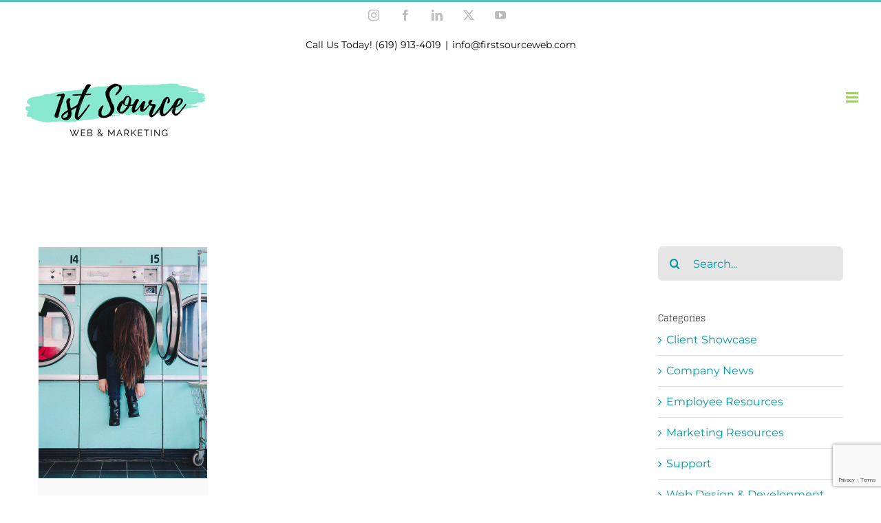

--- FILE ---
content_type: text/html; charset=utf-8
request_url: https://www.google.com/recaptcha/api2/anchor?ar=1&k=6LefAdkUAAAAAOrd_qXkCGYB6MGsSahmN05jrNj1&co=aHR0cHM6Ly9maXJzdHNvdXJjZXdlYi5jb206NDQz&hl=en&v=PoyoqOPhxBO7pBk68S4YbpHZ&size=invisible&anchor-ms=20000&execute-ms=30000&cb=e4a4g32ay8jy
body_size: 48799
content:
<!DOCTYPE HTML><html dir="ltr" lang="en"><head><meta http-equiv="Content-Type" content="text/html; charset=UTF-8">
<meta http-equiv="X-UA-Compatible" content="IE=edge">
<title>reCAPTCHA</title>
<style type="text/css">
/* cyrillic-ext */
@font-face {
  font-family: 'Roboto';
  font-style: normal;
  font-weight: 400;
  font-stretch: 100%;
  src: url(//fonts.gstatic.com/s/roboto/v48/KFO7CnqEu92Fr1ME7kSn66aGLdTylUAMa3GUBHMdazTgWw.woff2) format('woff2');
  unicode-range: U+0460-052F, U+1C80-1C8A, U+20B4, U+2DE0-2DFF, U+A640-A69F, U+FE2E-FE2F;
}
/* cyrillic */
@font-face {
  font-family: 'Roboto';
  font-style: normal;
  font-weight: 400;
  font-stretch: 100%;
  src: url(//fonts.gstatic.com/s/roboto/v48/KFO7CnqEu92Fr1ME7kSn66aGLdTylUAMa3iUBHMdazTgWw.woff2) format('woff2');
  unicode-range: U+0301, U+0400-045F, U+0490-0491, U+04B0-04B1, U+2116;
}
/* greek-ext */
@font-face {
  font-family: 'Roboto';
  font-style: normal;
  font-weight: 400;
  font-stretch: 100%;
  src: url(//fonts.gstatic.com/s/roboto/v48/KFO7CnqEu92Fr1ME7kSn66aGLdTylUAMa3CUBHMdazTgWw.woff2) format('woff2');
  unicode-range: U+1F00-1FFF;
}
/* greek */
@font-face {
  font-family: 'Roboto';
  font-style: normal;
  font-weight: 400;
  font-stretch: 100%;
  src: url(//fonts.gstatic.com/s/roboto/v48/KFO7CnqEu92Fr1ME7kSn66aGLdTylUAMa3-UBHMdazTgWw.woff2) format('woff2');
  unicode-range: U+0370-0377, U+037A-037F, U+0384-038A, U+038C, U+038E-03A1, U+03A3-03FF;
}
/* math */
@font-face {
  font-family: 'Roboto';
  font-style: normal;
  font-weight: 400;
  font-stretch: 100%;
  src: url(//fonts.gstatic.com/s/roboto/v48/KFO7CnqEu92Fr1ME7kSn66aGLdTylUAMawCUBHMdazTgWw.woff2) format('woff2');
  unicode-range: U+0302-0303, U+0305, U+0307-0308, U+0310, U+0312, U+0315, U+031A, U+0326-0327, U+032C, U+032F-0330, U+0332-0333, U+0338, U+033A, U+0346, U+034D, U+0391-03A1, U+03A3-03A9, U+03B1-03C9, U+03D1, U+03D5-03D6, U+03F0-03F1, U+03F4-03F5, U+2016-2017, U+2034-2038, U+203C, U+2040, U+2043, U+2047, U+2050, U+2057, U+205F, U+2070-2071, U+2074-208E, U+2090-209C, U+20D0-20DC, U+20E1, U+20E5-20EF, U+2100-2112, U+2114-2115, U+2117-2121, U+2123-214F, U+2190, U+2192, U+2194-21AE, U+21B0-21E5, U+21F1-21F2, U+21F4-2211, U+2213-2214, U+2216-22FF, U+2308-230B, U+2310, U+2319, U+231C-2321, U+2336-237A, U+237C, U+2395, U+239B-23B7, U+23D0, U+23DC-23E1, U+2474-2475, U+25AF, U+25B3, U+25B7, U+25BD, U+25C1, U+25CA, U+25CC, U+25FB, U+266D-266F, U+27C0-27FF, U+2900-2AFF, U+2B0E-2B11, U+2B30-2B4C, U+2BFE, U+3030, U+FF5B, U+FF5D, U+1D400-1D7FF, U+1EE00-1EEFF;
}
/* symbols */
@font-face {
  font-family: 'Roboto';
  font-style: normal;
  font-weight: 400;
  font-stretch: 100%;
  src: url(//fonts.gstatic.com/s/roboto/v48/KFO7CnqEu92Fr1ME7kSn66aGLdTylUAMaxKUBHMdazTgWw.woff2) format('woff2');
  unicode-range: U+0001-000C, U+000E-001F, U+007F-009F, U+20DD-20E0, U+20E2-20E4, U+2150-218F, U+2190, U+2192, U+2194-2199, U+21AF, U+21E6-21F0, U+21F3, U+2218-2219, U+2299, U+22C4-22C6, U+2300-243F, U+2440-244A, U+2460-24FF, U+25A0-27BF, U+2800-28FF, U+2921-2922, U+2981, U+29BF, U+29EB, U+2B00-2BFF, U+4DC0-4DFF, U+FFF9-FFFB, U+10140-1018E, U+10190-1019C, U+101A0, U+101D0-101FD, U+102E0-102FB, U+10E60-10E7E, U+1D2C0-1D2D3, U+1D2E0-1D37F, U+1F000-1F0FF, U+1F100-1F1AD, U+1F1E6-1F1FF, U+1F30D-1F30F, U+1F315, U+1F31C, U+1F31E, U+1F320-1F32C, U+1F336, U+1F378, U+1F37D, U+1F382, U+1F393-1F39F, U+1F3A7-1F3A8, U+1F3AC-1F3AF, U+1F3C2, U+1F3C4-1F3C6, U+1F3CA-1F3CE, U+1F3D4-1F3E0, U+1F3ED, U+1F3F1-1F3F3, U+1F3F5-1F3F7, U+1F408, U+1F415, U+1F41F, U+1F426, U+1F43F, U+1F441-1F442, U+1F444, U+1F446-1F449, U+1F44C-1F44E, U+1F453, U+1F46A, U+1F47D, U+1F4A3, U+1F4B0, U+1F4B3, U+1F4B9, U+1F4BB, U+1F4BF, U+1F4C8-1F4CB, U+1F4D6, U+1F4DA, U+1F4DF, U+1F4E3-1F4E6, U+1F4EA-1F4ED, U+1F4F7, U+1F4F9-1F4FB, U+1F4FD-1F4FE, U+1F503, U+1F507-1F50B, U+1F50D, U+1F512-1F513, U+1F53E-1F54A, U+1F54F-1F5FA, U+1F610, U+1F650-1F67F, U+1F687, U+1F68D, U+1F691, U+1F694, U+1F698, U+1F6AD, U+1F6B2, U+1F6B9-1F6BA, U+1F6BC, U+1F6C6-1F6CF, U+1F6D3-1F6D7, U+1F6E0-1F6EA, U+1F6F0-1F6F3, U+1F6F7-1F6FC, U+1F700-1F7FF, U+1F800-1F80B, U+1F810-1F847, U+1F850-1F859, U+1F860-1F887, U+1F890-1F8AD, U+1F8B0-1F8BB, U+1F8C0-1F8C1, U+1F900-1F90B, U+1F93B, U+1F946, U+1F984, U+1F996, U+1F9E9, U+1FA00-1FA6F, U+1FA70-1FA7C, U+1FA80-1FA89, U+1FA8F-1FAC6, U+1FACE-1FADC, U+1FADF-1FAE9, U+1FAF0-1FAF8, U+1FB00-1FBFF;
}
/* vietnamese */
@font-face {
  font-family: 'Roboto';
  font-style: normal;
  font-weight: 400;
  font-stretch: 100%;
  src: url(//fonts.gstatic.com/s/roboto/v48/KFO7CnqEu92Fr1ME7kSn66aGLdTylUAMa3OUBHMdazTgWw.woff2) format('woff2');
  unicode-range: U+0102-0103, U+0110-0111, U+0128-0129, U+0168-0169, U+01A0-01A1, U+01AF-01B0, U+0300-0301, U+0303-0304, U+0308-0309, U+0323, U+0329, U+1EA0-1EF9, U+20AB;
}
/* latin-ext */
@font-face {
  font-family: 'Roboto';
  font-style: normal;
  font-weight: 400;
  font-stretch: 100%;
  src: url(//fonts.gstatic.com/s/roboto/v48/KFO7CnqEu92Fr1ME7kSn66aGLdTylUAMa3KUBHMdazTgWw.woff2) format('woff2');
  unicode-range: U+0100-02BA, U+02BD-02C5, U+02C7-02CC, U+02CE-02D7, U+02DD-02FF, U+0304, U+0308, U+0329, U+1D00-1DBF, U+1E00-1E9F, U+1EF2-1EFF, U+2020, U+20A0-20AB, U+20AD-20C0, U+2113, U+2C60-2C7F, U+A720-A7FF;
}
/* latin */
@font-face {
  font-family: 'Roboto';
  font-style: normal;
  font-weight: 400;
  font-stretch: 100%;
  src: url(//fonts.gstatic.com/s/roboto/v48/KFO7CnqEu92Fr1ME7kSn66aGLdTylUAMa3yUBHMdazQ.woff2) format('woff2');
  unicode-range: U+0000-00FF, U+0131, U+0152-0153, U+02BB-02BC, U+02C6, U+02DA, U+02DC, U+0304, U+0308, U+0329, U+2000-206F, U+20AC, U+2122, U+2191, U+2193, U+2212, U+2215, U+FEFF, U+FFFD;
}
/* cyrillic-ext */
@font-face {
  font-family: 'Roboto';
  font-style: normal;
  font-weight: 500;
  font-stretch: 100%;
  src: url(//fonts.gstatic.com/s/roboto/v48/KFO7CnqEu92Fr1ME7kSn66aGLdTylUAMa3GUBHMdazTgWw.woff2) format('woff2');
  unicode-range: U+0460-052F, U+1C80-1C8A, U+20B4, U+2DE0-2DFF, U+A640-A69F, U+FE2E-FE2F;
}
/* cyrillic */
@font-face {
  font-family: 'Roboto';
  font-style: normal;
  font-weight: 500;
  font-stretch: 100%;
  src: url(//fonts.gstatic.com/s/roboto/v48/KFO7CnqEu92Fr1ME7kSn66aGLdTylUAMa3iUBHMdazTgWw.woff2) format('woff2');
  unicode-range: U+0301, U+0400-045F, U+0490-0491, U+04B0-04B1, U+2116;
}
/* greek-ext */
@font-face {
  font-family: 'Roboto';
  font-style: normal;
  font-weight: 500;
  font-stretch: 100%;
  src: url(//fonts.gstatic.com/s/roboto/v48/KFO7CnqEu92Fr1ME7kSn66aGLdTylUAMa3CUBHMdazTgWw.woff2) format('woff2');
  unicode-range: U+1F00-1FFF;
}
/* greek */
@font-face {
  font-family: 'Roboto';
  font-style: normal;
  font-weight: 500;
  font-stretch: 100%;
  src: url(//fonts.gstatic.com/s/roboto/v48/KFO7CnqEu92Fr1ME7kSn66aGLdTylUAMa3-UBHMdazTgWw.woff2) format('woff2');
  unicode-range: U+0370-0377, U+037A-037F, U+0384-038A, U+038C, U+038E-03A1, U+03A3-03FF;
}
/* math */
@font-face {
  font-family: 'Roboto';
  font-style: normal;
  font-weight: 500;
  font-stretch: 100%;
  src: url(//fonts.gstatic.com/s/roboto/v48/KFO7CnqEu92Fr1ME7kSn66aGLdTylUAMawCUBHMdazTgWw.woff2) format('woff2');
  unicode-range: U+0302-0303, U+0305, U+0307-0308, U+0310, U+0312, U+0315, U+031A, U+0326-0327, U+032C, U+032F-0330, U+0332-0333, U+0338, U+033A, U+0346, U+034D, U+0391-03A1, U+03A3-03A9, U+03B1-03C9, U+03D1, U+03D5-03D6, U+03F0-03F1, U+03F4-03F5, U+2016-2017, U+2034-2038, U+203C, U+2040, U+2043, U+2047, U+2050, U+2057, U+205F, U+2070-2071, U+2074-208E, U+2090-209C, U+20D0-20DC, U+20E1, U+20E5-20EF, U+2100-2112, U+2114-2115, U+2117-2121, U+2123-214F, U+2190, U+2192, U+2194-21AE, U+21B0-21E5, U+21F1-21F2, U+21F4-2211, U+2213-2214, U+2216-22FF, U+2308-230B, U+2310, U+2319, U+231C-2321, U+2336-237A, U+237C, U+2395, U+239B-23B7, U+23D0, U+23DC-23E1, U+2474-2475, U+25AF, U+25B3, U+25B7, U+25BD, U+25C1, U+25CA, U+25CC, U+25FB, U+266D-266F, U+27C0-27FF, U+2900-2AFF, U+2B0E-2B11, U+2B30-2B4C, U+2BFE, U+3030, U+FF5B, U+FF5D, U+1D400-1D7FF, U+1EE00-1EEFF;
}
/* symbols */
@font-face {
  font-family: 'Roboto';
  font-style: normal;
  font-weight: 500;
  font-stretch: 100%;
  src: url(//fonts.gstatic.com/s/roboto/v48/KFO7CnqEu92Fr1ME7kSn66aGLdTylUAMaxKUBHMdazTgWw.woff2) format('woff2');
  unicode-range: U+0001-000C, U+000E-001F, U+007F-009F, U+20DD-20E0, U+20E2-20E4, U+2150-218F, U+2190, U+2192, U+2194-2199, U+21AF, U+21E6-21F0, U+21F3, U+2218-2219, U+2299, U+22C4-22C6, U+2300-243F, U+2440-244A, U+2460-24FF, U+25A0-27BF, U+2800-28FF, U+2921-2922, U+2981, U+29BF, U+29EB, U+2B00-2BFF, U+4DC0-4DFF, U+FFF9-FFFB, U+10140-1018E, U+10190-1019C, U+101A0, U+101D0-101FD, U+102E0-102FB, U+10E60-10E7E, U+1D2C0-1D2D3, U+1D2E0-1D37F, U+1F000-1F0FF, U+1F100-1F1AD, U+1F1E6-1F1FF, U+1F30D-1F30F, U+1F315, U+1F31C, U+1F31E, U+1F320-1F32C, U+1F336, U+1F378, U+1F37D, U+1F382, U+1F393-1F39F, U+1F3A7-1F3A8, U+1F3AC-1F3AF, U+1F3C2, U+1F3C4-1F3C6, U+1F3CA-1F3CE, U+1F3D4-1F3E0, U+1F3ED, U+1F3F1-1F3F3, U+1F3F5-1F3F7, U+1F408, U+1F415, U+1F41F, U+1F426, U+1F43F, U+1F441-1F442, U+1F444, U+1F446-1F449, U+1F44C-1F44E, U+1F453, U+1F46A, U+1F47D, U+1F4A3, U+1F4B0, U+1F4B3, U+1F4B9, U+1F4BB, U+1F4BF, U+1F4C8-1F4CB, U+1F4D6, U+1F4DA, U+1F4DF, U+1F4E3-1F4E6, U+1F4EA-1F4ED, U+1F4F7, U+1F4F9-1F4FB, U+1F4FD-1F4FE, U+1F503, U+1F507-1F50B, U+1F50D, U+1F512-1F513, U+1F53E-1F54A, U+1F54F-1F5FA, U+1F610, U+1F650-1F67F, U+1F687, U+1F68D, U+1F691, U+1F694, U+1F698, U+1F6AD, U+1F6B2, U+1F6B9-1F6BA, U+1F6BC, U+1F6C6-1F6CF, U+1F6D3-1F6D7, U+1F6E0-1F6EA, U+1F6F0-1F6F3, U+1F6F7-1F6FC, U+1F700-1F7FF, U+1F800-1F80B, U+1F810-1F847, U+1F850-1F859, U+1F860-1F887, U+1F890-1F8AD, U+1F8B0-1F8BB, U+1F8C0-1F8C1, U+1F900-1F90B, U+1F93B, U+1F946, U+1F984, U+1F996, U+1F9E9, U+1FA00-1FA6F, U+1FA70-1FA7C, U+1FA80-1FA89, U+1FA8F-1FAC6, U+1FACE-1FADC, U+1FADF-1FAE9, U+1FAF0-1FAF8, U+1FB00-1FBFF;
}
/* vietnamese */
@font-face {
  font-family: 'Roboto';
  font-style: normal;
  font-weight: 500;
  font-stretch: 100%;
  src: url(//fonts.gstatic.com/s/roboto/v48/KFO7CnqEu92Fr1ME7kSn66aGLdTylUAMa3OUBHMdazTgWw.woff2) format('woff2');
  unicode-range: U+0102-0103, U+0110-0111, U+0128-0129, U+0168-0169, U+01A0-01A1, U+01AF-01B0, U+0300-0301, U+0303-0304, U+0308-0309, U+0323, U+0329, U+1EA0-1EF9, U+20AB;
}
/* latin-ext */
@font-face {
  font-family: 'Roboto';
  font-style: normal;
  font-weight: 500;
  font-stretch: 100%;
  src: url(//fonts.gstatic.com/s/roboto/v48/KFO7CnqEu92Fr1ME7kSn66aGLdTylUAMa3KUBHMdazTgWw.woff2) format('woff2');
  unicode-range: U+0100-02BA, U+02BD-02C5, U+02C7-02CC, U+02CE-02D7, U+02DD-02FF, U+0304, U+0308, U+0329, U+1D00-1DBF, U+1E00-1E9F, U+1EF2-1EFF, U+2020, U+20A0-20AB, U+20AD-20C0, U+2113, U+2C60-2C7F, U+A720-A7FF;
}
/* latin */
@font-face {
  font-family: 'Roboto';
  font-style: normal;
  font-weight: 500;
  font-stretch: 100%;
  src: url(//fonts.gstatic.com/s/roboto/v48/KFO7CnqEu92Fr1ME7kSn66aGLdTylUAMa3yUBHMdazQ.woff2) format('woff2');
  unicode-range: U+0000-00FF, U+0131, U+0152-0153, U+02BB-02BC, U+02C6, U+02DA, U+02DC, U+0304, U+0308, U+0329, U+2000-206F, U+20AC, U+2122, U+2191, U+2193, U+2212, U+2215, U+FEFF, U+FFFD;
}
/* cyrillic-ext */
@font-face {
  font-family: 'Roboto';
  font-style: normal;
  font-weight: 900;
  font-stretch: 100%;
  src: url(//fonts.gstatic.com/s/roboto/v48/KFO7CnqEu92Fr1ME7kSn66aGLdTylUAMa3GUBHMdazTgWw.woff2) format('woff2');
  unicode-range: U+0460-052F, U+1C80-1C8A, U+20B4, U+2DE0-2DFF, U+A640-A69F, U+FE2E-FE2F;
}
/* cyrillic */
@font-face {
  font-family: 'Roboto';
  font-style: normal;
  font-weight: 900;
  font-stretch: 100%;
  src: url(//fonts.gstatic.com/s/roboto/v48/KFO7CnqEu92Fr1ME7kSn66aGLdTylUAMa3iUBHMdazTgWw.woff2) format('woff2');
  unicode-range: U+0301, U+0400-045F, U+0490-0491, U+04B0-04B1, U+2116;
}
/* greek-ext */
@font-face {
  font-family: 'Roboto';
  font-style: normal;
  font-weight: 900;
  font-stretch: 100%;
  src: url(//fonts.gstatic.com/s/roboto/v48/KFO7CnqEu92Fr1ME7kSn66aGLdTylUAMa3CUBHMdazTgWw.woff2) format('woff2');
  unicode-range: U+1F00-1FFF;
}
/* greek */
@font-face {
  font-family: 'Roboto';
  font-style: normal;
  font-weight: 900;
  font-stretch: 100%;
  src: url(//fonts.gstatic.com/s/roboto/v48/KFO7CnqEu92Fr1ME7kSn66aGLdTylUAMa3-UBHMdazTgWw.woff2) format('woff2');
  unicode-range: U+0370-0377, U+037A-037F, U+0384-038A, U+038C, U+038E-03A1, U+03A3-03FF;
}
/* math */
@font-face {
  font-family: 'Roboto';
  font-style: normal;
  font-weight: 900;
  font-stretch: 100%;
  src: url(//fonts.gstatic.com/s/roboto/v48/KFO7CnqEu92Fr1ME7kSn66aGLdTylUAMawCUBHMdazTgWw.woff2) format('woff2');
  unicode-range: U+0302-0303, U+0305, U+0307-0308, U+0310, U+0312, U+0315, U+031A, U+0326-0327, U+032C, U+032F-0330, U+0332-0333, U+0338, U+033A, U+0346, U+034D, U+0391-03A1, U+03A3-03A9, U+03B1-03C9, U+03D1, U+03D5-03D6, U+03F0-03F1, U+03F4-03F5, U+2016-2017, U+2034-2038, U+203C, U+2040, U+2043, U+2047, U+2050, U+2057, U+205F, U+2070-2071, U+2074-208E, U+2090-209C, U+20D0-20DC, U+20E1, U+20E5-20EF, U+2100-2112, U+2114-2115, U+2117-2121, U+2123-214F, U+2190, U+2192, U+2194-21AE, U+21B0-21E5, U+21F1-21F2, U+21F4-2211, U+2213-2214, U+2216-22FF, U+2308-230B, U+2310, U+2319, U+231C-2321, U+2336-237A, U+237C, U+2395, U+239B-23B7, U+23D0, U+23DC-23E1, U+2474-2475, U+25AF, U+25B3, U+25B7, U+25BD, U+25C1, U+25CA, U+25CC, U+25FB, U+266D-266F, U+27C0-27FF, U+2900-2AFF, U+2B0E-2B11, U+2B30-2B4C, U+2BFE, U+3030, U+FF5B, U+FF5D, U+1D400-1D7FF, U+1EE00-1EEFF;
}
/* symbols */
@font-face {
  font-family: 'Roboto';
  font-style: normal;
  font-weight: 900;
  font-stretch: 100%;
  src: url(//fonts.gstatic.com/s/roboto/v48/KFO7CnqEu92Fr1ME7kSn66aGLdTylUAMaxKUBHMdazTgWw.woff2) format('woff2');
  unicode-range: U+0001-000C, U+000E-001F, U+007F-009F, U+20DD-20E0, U+20E2-20E4, U+2150-218F, U+2190, U+2192, U+2194-2199, U+21AF, U+21E6-21F0, U+21F3, U+2218-2219, U+2299, U+22C4-22C6, U+2300-243F, U+2440-244A, U+2460-24FF, U+25A0-27BF, U+2800-28FF, U+2921-2922, U+2981, U+29BF, U+29EB, U+2B00-2BFF, U+4DC0-4DFF, U+FFF9-FFFB, U+10140-1018E, U+10190-1019C, U+101A0, U+101D0-101FD, U+102E0-102FB, U+10E60-10E7E, U+1D2C0-1D2D3, U+1D2E0-1D37F, U+1F000-1F0FF, U+1F100-1F1AD, U+1F1E6-1F1FF, U+1F30D-1F30F, U+1F315, U+1F31C, U+1F31E, U+1F320-1F32C, U+1F336, U+1F378, U+1F37D, U+1F382, U+1F393-1F39F, U+1F3A7-1F3A8, U+1F3AC-1F3AF, U+1F3C2, U+1F3C4-1F3C6, U+1F3CA-1F3CE, U+1F3D4-1F3E0, U+1F3ED, U+1F3F1-1F3F3, U+1F3F5-1F3F7, U+1F408, U+1F415, U+1F41F, U+1F426, U+1F43F, U+1F441-1F442, U+1F444, U+1F446-1F449, U+1F44C-1F44E, U+1F453, U+1F46A, U+1F47D, U+1F4A3, U+1F4B0, U+1F4B3, U+1F4B9, U+1F4BB, U+1F4BF, U+1F4C8-1F4CB, U+1F4D6, U+1F4DA, U+1F4DF, U+1F4E3-1F4E6, U+1F4EA-1F4ED, U+1F4F7, U+1F4F9-1F4FB, U+1F4FD-1F4FE, U+1F503, U+1F507-1F50B, U+1F50D, U+1F512-1F513, U+1F53E-1F54A, U+1F54F-1F5FA, U+1F610, U+1F650-1F67F, U+1F687, U+1F68D, U+1F691, U+1F694, U+1F698, U+1F6AD, U+1F6B2, U+1F6B9-1F6BA, U+1F6BC, U+1F6C6-1F6CF, U+1F6D3-1F6D7, U+1F6E0-1F6EA, U+1F6F0-1F6F3, U+1F6F7-1F6FC, U+1F700-1F7FF, U+1F800-1F80B, U+1F810-1F847, U+1F850-1F859, U+1F860-1F887, U+1F890-1F8AD, U+1F8B0-1F8BB, U+1F8C0-1F8C1, U+1F900-1F90B, U+1F93B, U+1F946, U+1F984, U+1F996, U+1F9E9, U+1FA00-1FA6F, U+1FA70-1FA7C, U+1FA80-1FA89, U+1FA8F-1FAC6, U+1FACE-1FADC, U+1FADF-1FAE9, U+1FAF0-1FAF8, U+1FB00-1FBFF;
}
/* vietnamese */
@font-face {
  font-family: 'Roboto';
  font-style: normal;
  font-weight: 900;
  font-stretch: 100%;
  src: url(//fonts.gstatic.com/s/roboto/v48/KFO7CnqEu92Fr1ME7kSn66aGLdTylUAMa3OUBHMdazTgWw.woff2) format('woff2');
  unicode-range: U+0102-0103, U+0110-0111, U+0128-0129, U+0168-0169, U+01A0-01A1, U+01AF-01B0, U+0300-0301, U+0303-0304, U+0308-0309, U+0323, U+0329, U+1EA0-1EF9, U+20AB;
}
/* latin-ext */
@font-face {
  font-family: 'Roboto';
  font-style: normal;
  font-weight: 900;
  font-stretch: 100%;
  src: url(//fonts.gstatic.com/s/roboto/v48/KFO7CnqEu92Fr1ME7kSn66aGLdTylUAMa3KUBHMdazTgWw.woff2) format('woff2');
  unicode-range: U+0100-02BA, U+02BD-02C5, U+02C7-02CC, U+02CE-02D7, U+02DD-02FF, U+0304, U+0308, U+0329, U+1D00-1DBF, U+1E00-1E9F, U+1EF2-1EFF, U+2020, U+20A0-20AB, U+20AD-20C0, U+2113, U+2C60-2C7F, U+A720-A7FF;
}
/* latin */
@font-face {
  font-family: 'Roboto';
  font-style: normal;
  font-weight: 900;
  font-stretch: 100%;
  src: url(//fonts.gstatic.com/s/roboto/v48/KFO7CnqEu92Fr1ME7kSn66aGLdTylUAMa3yUBHMdazQ.woff2) format('woff2');
  unicode-range: U+0000-00FF, U+0131, U+0152-0153, U+02BB-02BC, U+02C6, U+02DA, U+02DC, U+0304, U+0308, U+0329, U+2000-206F, U+20AC, U+2122, U+2191, U+2193, U+2212, U+2215, U+FEFF, U+FFFD;
}

</style>
<link rel="stylesheet" type="text/css" href="https://www.gstatic.com/recaptcha/releases/PoyoqOPhxBO7pBk68S4YbpHZ/styles__ltr.css">
<script nonce="TkIgVPkOLfPvg36asg-xcA" type="text/javascript">window['__recaptcha_api'] = 'https://www.google.com/recaptcha/api2/';</script>
<script type="text/javascript" src="https://www.gstatic.com/recaptcha/releases/PoyoqOPhxBO7pBk68S4YbpHZ/recaptcha__en.js" nonce="TkIgVPkOLfPvg36asg-xcA">
      
    </script></head>
<body><div id="rc-anchor-alert" class="rc-anchor-alert"></div>
<input type="hidden" id="recaptcha-token" value="[base64]">
<script type="text/javascript" nonce="TkIgVPkOLfPvg36asg-xcA">
      recaptcha.anchor.Main.init("[\x22ainput\x22,[\x22bgdata\x22,\x22\x22,\[base64]/[base64]/[base64]/ZyhXLGgpOnEoW04sMjEsbF0sVywwKSxoKSxmYWxzZSxmYWxzZSl9Y2F0Y2goayl7RygzNTgsVyk/[base64]/[base64]/[base64]/[base64]/[base64]/[base64]/[base64]/bmV3IEJbT10oRFswXSk6dz09Mj9uZXcgQltPXShEWzBdLERbMV0pOnc9PTM/bmV3IEJbT10oRFswXSxEWzFdLERbMl0pOnc9PTQ/[base64]/[base64]/[base64]/[base64]/[base64]\\u003d\x22,\[base64]\x22,\x22wrVvei0ow4wuw4zDnMOIC8Obw7LCphDDg0gIWlHDpsKuNDt5w5XCrTfCq8KlwoQBbwvDmMO8EUnCr8O1FF4/fcKVccOiw6BEf0zDpMOYw4rDpSbClMO1fsKIU8KbYMOwWik9BsKxwoDDr1sZwpMICmXDswrDvw7CnMOqAS82w53DhcO/[base64]/V8KPwoIpUMKpw4EzwqfChxs/wpRmw73DoTLDohk/B8OEAsOaTylNwp0aaMKNEsO5eQtPFn7DqSnDlkTCoTvDo8OsTsOWwo3DqgBswpMtf8KYEQfCrsOOw4RQWVVxw7Inw6xcYMO/wqEIIk3DrSQ2wrhvwrQ0XFspw6nDsMOmR3/CuB3CusKCX8KFC8KFGSJ7fsKAw6bCocKnwqt4W8KQw71lEjk5bDvDm8K6wrh7wqENGMKuw6QQCVlUKwfDuRlOwrTCgMKRw6zCv3lRw5oUcBjCrMKRO1d5wqXCssKOZxxRPm/DtcOYw5ANw6vDqsK3LnsFwpZOUsOzWMKdUBrDpwkrw6hSw5HDjcKgN8OjbQccw7/Crnlgw4DDjMOkwpzCm101bTLCtMKww4ZaJGhGGMKfCg9Sw6xvwowUTU3DqsO2E8Onwqh5w6tEwrcIw61UwpwSw5PCo1nCsnU+EMO/BQc4a8OcNcOuLB/CkT41LnNVMBQrB8KXwoN0w584wp/DgsOxK8KfOMO8w6LCl8OZfHXDjsKfw6vDuzo6wo5gw5vCq8KwF8K+EMOUOSJ6wqVTf8O5HlEzwqzDuSbDjkZpwrtKLDDDm8KzJWVpEgPDk8Oxwok7P8KDw4HCmMObw47DtwMLY3PCjMKswo/[base64]/Dq8K1wrxiw6d/w5MAw7Q6PA/CrBfDhWkjw5HCiCBCC8OkwpEgwp5aIsKbw6zCt8OIPsK9woXDqA3CmgPCnDbDlsKwOyUuwp9hWXIkwoTDonouMhvCk8K2FMOQEGfDh8O3dsObU8K+YHXDmT3CicOVX3kQfcOeScKXwp/DoGHDpkA1wpjDjMO1WcO5w7/Cr1fDp8O9wrvDisK/ecOywoPDjzFjw5FGMcKHw5jDgVZCWi3DoANnwqjCq8KOR8OBwonDsMKREMKVw5RSa8OFcsKkD8KePFcUw4dNwopmwqd8wr/[base64]/CpHjDn1TDri7CigrDhcKMbRkhw7DDoiZ0w5jCmcO8UBLCm8KWQMKHwrpfcsKsw4ZgHiXDhGjDu0fDjGF3wpVRw7Z8acKCw5EnwqZpGi1Gw4fCgx/DuXYCw4hMfBnCtcKySiIfwrUqecO8dMOMwrvCpsK7SUt/wqMzwqM8B8Omw4woe8Kaw4tKYcKywpNAV8OHwow+DsKRCMOFAsKoL8OWM8OCMDLDvsKcw6BXw6bCoD3CikPCtcKswpMMRmQtN1HCn8KXw5zDjhjDlcK/[base64]/CpsK8HFjCn8O8w53Co3TCkMKpwrbDiTluwp/[base64]/wqbDpjIXw68acwlLWMOcwpVww740w5skJWF9w5lowoR+Qk4iDcOBw47Dokxrw6t5TTc8YlHDosKFw5B4TsO1EsOfI8O1JMK6woLCqToBw4bCt8KtGMKlw7BTAMO1eQpyJWlwwohBwpBja8OLB1bDkQIjF8OJwprDv8K2w4gKKi/[base64]/[base64]/wplDw7rCvmMVZcKnS8OXM2h6BkB1OSw5diPClDPDgSfCisKMw6QPwpzDncOeX0o/Qj5RwrlwJMO/woPDsMO+wrRZQMKQw5AIRsOTw4IuQsOzMEjCr8KubxzCh8O7OG8fEMOjw5B3bwtLMnnDlcOAUVYGDhLCgFU+w5bDsQBkwqPCmDzDrCZdwpvCk8O7ekXCvcOBQMK/w4ZMScOhwqd4w6ZdwrPClsOfwoAkP1fDmsOuOSxFwqjCsAhZHsOjDBnDo289Jm7CosKGTXTDt8OEwpFJwpHCiMK6BsObWQjDmMO1AnxFO1g8UMOLI3sSw5J/NcOZw7/[base64]/CMOOw7R3wqHCiiHCtsO3K0x/ZMOKDMKQcFNpW2XCm8OfXcKiw4QOBsKQwrlCwqhcwq5FOMKNwrjClMO8wq8qOMKPP8OBazrCnsKowoXDo8OHwprCsmMeNcK1w7jDqy8Nw47CvMOHUsOjwrvCv8OpbC1Rw7DCk2AqwqbChcKhJWgWUsO2bT7DvMKAwpTDkhx/E8KVFV3DtsKFdUMIZMOna0dmw7HCqUkkw7ROe1/Du8K3wrLDvcOlw6rDl8O8aMKTw6HChcKTUcOVw7rCsMKLwoXDhAUNPcKew5bDucOqw4c+NGArd8Odw63CjwdXw4hbw77DqmliwqDDu0zCpMKhw7XDs8O9wpzDk8KlXcOMP8KDD8OZw6IMwqwzw6dWw5HCn8OBw6M+fMOsaV/CuzjCsDDDsMKlwrXCjFvCnMKPWRtxZCfCky3DqsOVHcKlayPDpsK1QVl2V8OcUgXCiMKNbcKGw6NFbz8Gw4XDk8OywqTDhhxtwo/Cs8K4HcKHCcOcRxHDgGVJXATDjjbCnhnCgXBJwrBIYsOWw59eVsOrcsK4G8Ocw6REOhbDosKbw452G8OfwoBiwqXCvQlDw6DDozZOeHxdBD7CpMKRw5BVwqLDhsOQw5B/w6LCqGAjw58SasKJZ8K0RcKjwpbDlsKoJhzCh2Uowpo9wo4SwoI4w6V7MMONw7nCuCdoMsOcG0TDlcKyLznDlUR+X2DDmzLDvWzCrMKZwqZYwqkLKxXDgmYmwqTCisKww5lHXsKWSBbDgB3Dj8Khw4AZUsOIw6xsQMK0wqjCp8Kow6TDsMKowoVvw4EuYcO9wrgjwp/CiBxoHsO/[base64]/CiWokwoLDnsK1FRM8BMKNw6BvE3XDglPCmMKtw64mwpnClHLDgMK0w7ItVwlUwpkow4DCp8OnRMOiwqzDksK/w70Uw5vChcOGwpkeMsK9wpYgw6HCpCcBMwc4w5/CiiQGw77Ci8OnMcOHwo9hK8OVb8OrwqQMwrzCpMOfwqHDkVrDpV3DtXvDmDLDhsO2VwzCqsO3w75sZ0rDvz/CmGDDtRzDpTgtw77ClsK+Pl42woV7w43ClMOowpY3EsKAaMKEw4oowo57WsOmw7LCnsOow5h1eMOzHCnCuyjCkMK5WknDjTxuKcOuwqtYw7/[base64]/CoMKWSMK7wqrCucOCHsKADGfCthpkw4BscRHCgyobAsKkwqTDh0HDsjYsP8ORcF7CvhLCi8OSdcO2woLDmHMLRMOLK8KnwrkIwp7Du3HCuD8Sw4XDgMKvdsOLHcOHw5ZJw5xsWMOABQoMw5YfKDvDn8Kpw7NtQsOow4/DlWh6AMOTwqDDsMO9w7LCmUwwVsOMIcKnwqsjYH8Ww5NAwrHDi8Kvw60LWzjDnBzDjMKcw5ZmwrpawrzCiSBPWcOOYgkzw6DDoVrCp8OTwrBCwp7CiMOmJQV5W8OGwp/DmsKpJsKfw51dw501w7NdOcOlw4HCi8KMw5LCssOfw7omV8OSbETClCt5w6Mnw6RXWcKPKSViISjCtsKLaydREkt7wrUfwqzCpDjDmEJ8wqIYHcOrQcO2wr93VsOBCEFEwoPClMKyK8OIwovDiT5qFcKZwrHCjMOedXXDo8OsU8KDw7/DqMK5e8OCTMKCw53DtHwPw5MVwrTDrn10S8KeTwpcw7LCsA3CnsOJecONesOPw5LCu8O7e8Ktw6HDrMOMwoxBUlMIw5PCrsOtw7tpRcObdMOlw4lXY8Kzw6Vaw77CnMOffcOSw6zDl8K8Al7CmgHDo8KGw5/CssKycGR/[base64]/CDbDgCDDicOlw6TCtMKjR2fCm3XDr8OOcMONw7nCtjVKw6ozNsKPbxZrSMOgw5ETwpnDgXh/WMKgKC97w7TDmsKJwoPDi8KKwpjCnsKgw68LSMK/wo1owpnCqMKRR0IMw5DDtMKwwpvCoMKga8K5w7QOBk5kw4g5wo98D2p2wrIqLcKNw7QSKxzDqzIiRX7CpMKAw4nDgsOPwpxANx/CpwvCrjXDncO5MgnCsF/[base64]/CjMOXRMO/QmhRQ0rDjsO0IjURPXApUcOge3vCmsK/WcKfGMKAwqXCqMO5KBnDs3QxwqzDtMObw6vCr8O4HFbDrnjDnMKZw4AHcFjCr8Osw4jDnsKfAsKpwoYROi/DvHZTEEjDnMOSAkTDk1/DkwNSw6VyWWbCm1UlwofDtQxxwrPDgcK/[base64]/Ch0nCjMOfJMKyw6HCisOuRWzDqH3ChcOhBcKqwoHDuzlew77DoMOIw7NJXMKQB0vDqcKxY3wow7PCnCgbZcOSwpMDRcK6w5N+wqw6w4o2wpsheMKBw6TCkcKRwrfCgMKYLkXDtkfDkkHDgjBPwrbCsToXZcKXwoRvPsK/PwF6GRBsV8O0w5fDh8Olw5jDqsKXfMOjOVtjGcKYblQ5wrXDiMKPw4vCqsOewq8Mw7xZdcO9w7nDilrDrUULwqJfw4sRw7jCm2c9UnprwqsGw4vDtMKfeFEKXcOQw7gXH0VywqlEw7sAP1Q4wrTCmVHDrVEXR8KRSQjCtMO4FEt8NBrDgcO/wo3CqCENfsOqw4LCqRdNC3zDjTDDp0l5wo93JMKzw73CpcKzWjhTw4PDsHvCihoiw48Mw53Ct341YRw/woDCtcKeEcKpFRfCg07DkMKMwpDDmFlARcKUOmnDkCbCuMO0wqhMbR3ClcKbQTQGXArDvMOkwoJkwpHDu8KnwrDCosOTwpLCqjHDhEA9G0pIw7DCpsOnUR3DncO2wqlIwp3DiMOnwr3CicOww5zDpcOtw6/Ci8KAEMKDS8K3w4/CsSJCwq3CkwU9JcOgEBxlNsOqw796wqxmw7HCo8OXPUxVwrEMTMKKwpB2wqvDsmHCn0fDtmEuwpnDm3Ndw7Z4DWXCi1nDkMO7NcOlQCsuYcKiYsOxL2jCsj/Cu8KVUkXDqMOZwoDCkjsFfMOgZcKpw4BxZcKQw5PCrQwtw67DhsOGBhHDmD7CmMK9w4PDtgDDqBZ/UcKcEHjDlSDCusOPw505YsKCXRA5Q8Kjw5zCmDXCpsOGBsOfw4zDnsKCwoQXTzvCshPDnX5Cw6hLw63Ck8K4w4XCp8Otw53DmAgtH8KeYhcifnnCul9iwrnCpmbCqh3DmMKiwqZ2wppbNsKfZMOfWMKJw59caUzDvsKpw7NVYsOicwLCt8Onw7/CoMK1UT7Ci2cLKsKawrrCgHfCmC/CjzPCpMKTF8OWw5Z2esOBdQwBN8Omw7XDvcKewqA1XkXDicKxw6jCm1rCkj/DlglnCsOUQMKFwobDp8OQw4PDlD3DsMOAGcKeD23Dg8K2wrMTeVrDljjDksKzOlZFw65DwrpPwpYSwrPCo8KwecK0w6vDtMOrCBpowrt5w6ZEc8KJNG1awoFPwqLCusOXeA1bIcOuwqDCqcOfw7PCsRAiNsOPC8KDVwo+SjjCgVgewq/DjsOxwrzCssKHw4/DnsKXwpYVwojDijYfwr4KOzNlZsKnw4PDtDLCpjXCvxxmw6/Cl8OJNkfCvCJIdFDCr1zChUgMwqVkw5zDpcKpw6XDrnXDtMKtw7HDsMOSwoROOcOQKMOUKWxcGHk8R8KHw4pPwp9jwowvw6dsw6ddw7dyw5PCjsOdBilpwp51Q1zDt8KCFcKiw4vCtMKwFcOlDyvDoB/Ci8O+ZRrCmcKgw6bCjMKwPMOhdsKtJ8KDbgDDrcK+VhITwoMJNMOWw4QRwoPDl8KlExR9woxmRsKpTsK5EyXDsV3Cv8KKC8O/DcOUWMKsEXdIw4B1wrVlw7MGesOXwqbCph/[base64]/[base64]/CkMOFwo5BfMO/wpvDuSHDt8KqwoXCgFZGw45QwqvCqMKRw4zDiT/Dux17w6jDp8KNwoEnwpPCrW4Iw6XClS9eFsOTb8Ohw4lMwqpbw6rCj8KJPC0Awq9zw5XDsz3Drg7DkxLDlSYowppkZMKiAmfDgkpBcEYnGsOWwqbCt01tw6fDpMK4w5nDkmsEHltrwr/Djl7DkwZ8CD0cSMK3w5xHbcOIw57DhB5WOMOUwobCkMKhbcKPXcOKwoVMWMOsBjNuRsOww5vCvsKLwq9AwoESQi3CsCbDosKWwrLDrMOiNil7YzgSHVPDoxPCjTXDijxZworCuFrClC7DmsK+w7cFwoQia3hrEsO7w5/DqhclwqPCrCRAwp/CsAkPwoYOw4d9w584wpDCnMOFLsOYwpt/TVB5wpDDhHzCucOsVlJtw5bCnzonLsKNDiE7PDJ+K8KTwpbDpMKIOcKkw4XDhDjDox/DvRghw7TDrCTDiz/CusKNQFp4wq3CvizCijrCpsKEEjRoZcKdw4p7FRHDnMKCw57CqMKUUcOPw4MReCNjVQbCon/Cl8OsSMOMaXrCl0RvXsK/wpZ3w4R1worClMOJwqnDncKUR8OcPQzCpsO6wofCgGBnwrAWZcKow78ORcO6Pw7Dt37CoGwtXMKgeVDDj8KcwpfDuB7DkSrCq8KvbnNpw4rCnATCq3/CqTBaB8KmZMOYDG7DuMKIwqzDi8K4VR/[base64]/Dp3/[base64]/CgTEbwp0vwoFDwrfDtStZXcKww5HDqMKsYFoSTMKjw5d6w5LCqXA/wqbDtsOTwr7DnsKbwp7CvsKTNMKfwqJjwrZ/[base64]/DsADCgsK0AmJow7FUwrtkTw7CijXDlsOHw4AWw6nCljPChxxlwpfDhR1nMkljwoxwwpfDvsOYw64ow4ZgXMOca11FCCRlQmvCnsKUw7wTwqw7w5HDmMOyaMKlcMKKInbCpHfDs8OTYBwnMmJWw6J1ImPDssKicMKtwonCvA7DjsKnw4bDo8OQwovDmyTDmsKPXG/CmsKIwqjDhsKWw4zDi8ONIjHCrHjDpcOKw6vCrcKKccOWw4/[base64]/CgwADwoZ3w7XDniZLwqzCqDsCwqXDsUlDC8OSwoV5w4zDkQbCun45woLCpcOZw6zCs8K+w7J5IVN7AXPCvCoKCsOgUyHDn8OZUHRGPsOqw7ovKQ1jR8OUw7/CrEXCuMO0FcOFXMOlYsOgw7pPOi88Xn9qdwBnwpTDr24FNwkOw4lVw5Anw6DDlBhdTyFRKXjDhcKew4JbSAUQKsKRwoPDoSDDvMOhBHbCuDtzOwJ7w7LCjTEwwoEZZlLCp8O4w4LCpx7CnB/ClwEFw7bDiMKqwoc0w6w1PnnCicKlwq7DmcOmccKbM8O1wqtcwosxTgLDpMKrwrjCpAtFVFjCvsK/[base64]/DgnUHU8KswoHDqcKyTsK6w4QIw50OIyjCjcKIJ0dHJx/CjmnDj8KIw5DCt8Oow6TCqsOOccKawq3CpyzDgw7DpTInwq3Do8KJE8KgAcK8Nm8nw6AcwoQlfD/DrRtcwp3Cj23Cs1BvwpTDoSPDu0Rww7nDpHciw74Ow7zDjErCqiYTw7nCgnpBO1xXLn/[base64]/QcKhwqHDjcOiw4xUKzgywoV3Q17DoXDDpcOSw7PDsMKGfcKeYQXDsk4rwrIFw6RNwoTCkiLDq8O+Z2/DkUPDucOjwpDDpRjDr1vCg8OewpppOyXCj2sqwpZEw7J7w4RbB8OqAUd2w7TCg8OKw43CmD7CgCDClH/Cl0LCpRhZc8KQH1VmPcKHw7DDoStmw6XCvA/CtsOUEsKdckDDscKTwr/[base64]/wq5iZRfDqcK1LAp7KGzCr8KFIsO4wrXCkMOVaMOlw48kPcKCwp8Twr3DssKPVmViwoYtw55jwqAaw7zDo8KzUsK9wqtndhTDqmVcw6YtXyVawq0Bw7PDhsOdwpjDtsODw5Inw4YAIkPDl8ORwrnDjEbDh8OfKMK2wrjCncKxC8K/[base64]/ID5swpdYYsKxIjPCkMOzw7fDhT9KBcOMBj1gwrsFw5XDl8ODKMKhA8ONw5x4w4/[base64]/Du8OxwrjCr8KRScKiwpHCrC3CvMKFw5s7woQ6MT3DjBsKwqRnwrN6OgRewrnCjcK3OcOpWlrDtmQBwrzCvMOqw7LDomNGw4nDscKhY8KQbjZtcz/Dg1gCJ8KEw7nDvQoQNllYeRLCm0bDmD8Sw642KVnCmGfDuzF5AMK/wqLDgmPDgcOoeVh4w5N5QWl8w4zDtcKkwr06wpknwqBYwrjDjkhPVEPDlk06b8KKAsK+wrDDo3nCvznCujgLQMKmwoVVJyXCiMO0woLCmmzCscO+w5XDi2V9B3bDsh/CgcO0woNWwpLCtl9rw6/DvFcIwpvDg0IRbsOHScKiM8K7wpVUw7XDtcOwMXrDggzDkj7CmWLDmGrDoUzClyPCs8KtOMKsNsKJHsKEeUfClnFlwq/CnHUNM00CJiLDpkvCkzXCgcK6S0ZSwppzwoldw57DpMOEekBJw5PCpsK9w6DDq8KUwq7Dm8OUR1/DmRkxEcOTwr/DqF0jwpx0R0vCmAVFw7nDgMKIRBvCi8KSY8Kaw7TDvxJSHcKcwrHCgRgYKsOYw6QPw4kKw43DjQ/DtRMKC8OFw6kWwrMgw6gNPcOPWyjDsMKNw7YpQMKDRMKECH/DlcKRckI0w7tiw53Dp8KTBSrCl8OIHsObYsKdPsKqWMKia8Oywp/DhlZpwqtgJMOvJsKiwrxXwpdUVMOFaMKYe8OJDsKIw443A1TDq13DucOsw7rDosOVfMO6w5nDr8KMwqNicsK8dcOBwrMvwr5rw4Brw7V1woXDk8Ofw6fDv318f8KBLcKBw5Nswo3Ct8Kcw6MaRQB6w6HDpnZFPBnCpEdbFsKaw4c9wpfCmz4uwq/[base64]/DikPCuyPCtcOvwqJswoxrwrdGYCbCvMONwpzDosKXwr/Cv3zDm8KOw7lKCAkWwp07w6MxRyXCrsOJw7kmw4snLhvDq8O4PMKNM3N+wrd4NlfDgcKuwoTDrsKccnXCmSTCg8OxecKPKsKuw5fCosK+Al0TwpLChsKNKMKzBSnDh1jCosOXw74hJ3LDnC3CrMO1w6DDvUc8PsKWw49fw78NwohQfB5VfzVHwp/DqgA3DcKXwp5ywoVlwpPCq8KEw5nDtUIwwpADwoU8b3wvwqZbwpI9wqHDrUpLw7jCqMOXwqFUasOXccOjwoxQwrHCjgTCrMO0w4fDvcK/wpIkeMKgw4xedMKewoLCj8KIw55pN8KhwqFXwonCsArChsKnw6N/NcO9JiV4wprDncKQRsKoPVIwfMKzwo9/[base64]/[base64]/w4fDhMOdwqHChcKONC0QwqPDrBZHJW/CkMKTEsOJPMKwwptVRsKmFMKiwq8WFAp/[base64]/AsOdw5fDnHLDncODbA0CwoHDizoBE8OqfGrCl8KTwpU6woFhwrrCmzpBw6bDl8ORw5bDhHFEwpfDhsO/BkZMw5rCpcKQVsOHw5JxQhNywoQCw6PDjXFUw5TCtCV1JwzCrhXDmiPDp8KjW8OrwoU1Ki3Cg0TCqV7Cpx/DoXhpwoFjwpthw5rCpiHDkibCl8O6O3XCjyvDlsK3JcKaDgRWSlnDhG9swqrCvcK4w4bCqcOhwqLCtzrCgm3DvH/DjyHDrsOQWcKewo8jwrNpKWZ7wrbCkUxAw6I1KVh+w6k1BMKFTwnCoVYRw74BTMKEA8KqwpIew6fDrsOWecKuI8OCH1sTw7DDrsKhSlVgd8KEwqpywo/DvjbDp1HDvMKewqg+cgJJQUswwq56w6Qlwqxnw6VUG00nE0jCgS8TwoVbwolBw6LCt8Oow6/[base64]/wpkMwqDCgGAHL8KTFcK9E2/ClMKPU8Oaw73DsSsBLCxmHl0AOCEKw7nDvSF3TsOZw6vCicKVw73DjsKNOMOpwp3DrcKxwoLDnV09b8Ohc1vDgMO7wow0wqbDmMOoPsKgRRfDhAPCuk93w7/Cq8K7w6VGam15OsKHaA/CrsOgwqXCpUpTVsKVVyrCjS5nw7HCicOHdjTDhS1Cw5DCt1jCgwRrfkTClBAFIS01LsKUw63DlhrDr8Kwfzkkw7teworDpxUBBsKIOwzDoS0jw4LCmGwwHMOiw57CmThtcDbCtcKHCBIpZCHCkDlewrt7w5kxcHEZw6QtecKcLsK5KQJBK3lQwpHDpMKjaTXDvgwBFA/CnSY/HcKENMOEw6wubwc1w7ACw6nCuxDCkMKlwpZaZkvDgsKiai3ChQ8nw4ooLz5pLRJfwqDCmMOEw4nCmMKyw4LDsF3ConBhN8Ofwp9FZcKQHEHCkiFdwr7CqsOVwq/[base64]/DssOFwr/DpALDtQ9vfy3Cu8OoRg8cwrt7wrFCwq/DiglbG8KhSGM/ZXbCjsKwwp3Dn0BPwpcvDUYDOCclw7l0Ez4ew49Xw6wESkFHwr3CgsO/w7/CoMKTwptJFcOdwrzCkMKRL0DDkVnCjcKXPsOaR8OVw7PDlMKoQQpHR3nCrnkMOcOhccKUSWEkcnFBw6tsw7jDlMKwf2UpSsOHw7DDgMOfKcOgwrzDjcKOGGHClkd+wpUFAE90w6Zbw5TDmsKOIMKVUyEVS8KYwrUbfQVUW2HDhMOww48VwpHDowbDgwBCcmV1wplHwq/DjMOgwqwbwrDCnDvChcO4LsO4w5TDlsOtXRbDsRzDo8OqwpcKXAMEw5o5w715w73CiSXDqhEVesO7UQQNwrLCnSjDg8K0N8KkEsKpHcK8w5XCrMK9w79jITx/w5XCsMOTw5HDkMOhw4wOecOBT8Ohw5lAwq/Dp27CscOAw4nCoF7Djl0kES/Cs8OPw4snw4TCnl/CtsO/JMKSL8KpwrvDqcK8wocmwqzCmh/Dq8K+w7LCln3ClMOpKcOiNcO3bRjDtMK2a8K0Zmp9woV7w5bDv3nDksOew4xuwrILXnZsw6bDpMOqw6nDpsOKwprDqMKpw4cXwqJFHcKgT8O7w7PCncKfw5HCjcKSwoUjw7rDh212WXU2dMOOwqQSw5LDqC/DmhjCuMKBwqPDkwTCjMO/wrduw5TDtk/DohA/w55xQ8KjNcOFImzDtsK+wqgwFMKmVi8cR8K3wrBqw7vCuV/Dt8Oiw40oCG8nwoMaZW9Uw4wNcsOwDHfDm8KgcTLDg8KMM8KMYx3CshvDtsKnw4LDnMKHUyt0w5N9wpZqJVNlOsOAMMKlwqLDhsOiN2/[base64]/CpAPCgcOAeDjCtyDDhMKPw4ZgMMOpWMOeJMKrAUbDjcOUTMK8EcOLQMK1wp3DgMKmRDdZw5rCt8OmIUjCtMOoHMK/L8OfwqthwplLbsKQwonDgcKqe8OTM3bCm0vCksOxwrQuwqd2w49pw6/Ci0fDrE3CmCfDtiPDjMOPC8OYwqbCs8Oxw7nDm8Oew5XDlE0kd8OpeXTDkjk2w4DCqVVZw6Z7MlfCtzbCvXXCo8OaVsODEcOdc8O6cRIHAHAtwrt8DcODwrvCpGZxw44Dw47DqsKzZ8Kaw55cw7/DhhXCpTIGAVrDgVDCrQU/w65Gw41XU3zDnsO9w5XClsK1w4kOw77DoMOuw6cCwp0ZVsOyC8ObFsKFRMOSw6PDosOmw5bDlcKZKkFlCzhRwrzDlMKGIHjCrG5PJ8O0ZsO5w5HCi8KgQsOTVsKVwrnDo8O6wqfDvcOMYQJzw6hwwpo2GsOxIcOATMOIw6pGFcO3J23Cpk/DtMKywr8uX3TDuSbDo8KhPcOMTcOMTcOWwr5lXcKdUS0rdnfDqn/CgcK1w6lkCHXDgTtafg9MaDwjFsOhwqLCicOXXsK3elAVM2vCrcOLRcO0AsKewpcqV8O+wod4GsK+wrYdHyI/HFgESGIaDMOdKk/[base64]/CgXPDi8KGwolCKGvCkcOobsOfwpvCpAJMwrnCp8O0w5gJBMOswqxzXsK5YCnCh8OuCRTDoW3DiTXDmiTCl8Okw5MEw67DshZwOARyw4jCmVLCrxhDK2A1UcOXcMK5UmjDrcOhO05OJWLDoVnDucKuwrlvwpHCjsKiwo8bwqYVw7jCp1/Dg8KoEUrCmVTCi3IMw6nDhsKcwqFBa8K/[base64]/DtcOIQsK1w7/[base64]/wr1VwpBxw6UmM8OAS2VIw7RIw6nDpcKeUnsIwp7CjjMgWsKPw63Ci8OTw5IJTnDDmsO0UcO8QT7DtSzDs2nDqcKaHxbDphvCoG/DucKawobCsx4XEFYEcTAvfsKjQMKWw6bCqiHDvGwXwoLCtWlHGHbDhR/DjsO5wo7CmGQwccO4w7Qpw753w7LDjsKZwqo5WcK2fnciwoI9wprCjMKKJCYgDHlAwppiw742wqzCiUDClcK8wrdwLMK+woHCqXXCsizCqcKoflLCqAd5VG/Dr8KMYHQ4PD7CosKASlNNccORw4AWFsO0w7zCrSzDtUgjw5lCZxp4w5QyBGXDiVjDpxzDqMO2wrfCrwMsNGjCqH4yw5PDhcKdfjxXFEjDsk8IcMOqwo/ChUrCmQrCgcO7wpDDvxrCvHjCt8OzwqvDvsKyEMOdwqZLL3AlB2/CiQHCm2hfw5XDo8OMQxorHMOCw5bCq0DCvHNrwrLDpmVicMKcMHLCgCPCo8KfL8OAeAbDg8O6UsOHB8Kkw4LDiHgoGyTDm3g7wo5UwprDocKkSsK9C8K1H8OMw6/Dh8OvwrxAw4Ezwq/DjE7CmzUtWGw4w58ZwonDiApbVHITey9iwog/[base64]/CqmUuwqLDqMKLRMKuAxMbw6LDnnw0YG5aw68nwrZdKcOcA8OZAATCj8OfTnrDt8KKImzDisKXJyB7RS8mZMKcwqk1EG52woFwFiPChFYqKh5ISCIeez3CtcOTwqnCmMK1X8OxHjDCqzjDk8O6TMK8w4DDhgYCNTA0w4DDh8OxDmrDn8Oow59jecO/w5RGwqPCqA7Cg8OCZQNMNg17TcKNWksNw5fDkijDqHTCimPCq8Kww47Du3dJWxcfwr3DqW5xwooiw5slMMODaF3DucKaX8OHwpVUTsOaw7/CnMKKXjrCmMKpwplQw6DCgcO9UiAIGMKiw4/[base64]/Dj8OYw5XDg8K3wpQ+w7TDksOafgHDm2XDlkkowroewrXCtCZIw7DCpDjCtR9dw7/[base64]/CrVLChMOeXsKVwpjCvcKuNcOjw5/CnwcmwrJMdcOSw7M0wqowwpPCosKQbcKawoZFw4lYSjDCs8O/wpjDs0EiwpjDh8OmG8OowphgwozChVDCrsKyw6bCosKzFzDDsiTDvsOdw6wbwrjDnMKswrB9w5Q9FFnDiB/ClH/CkcOoJsOrw5ZyPUbDrMOmw7lOMDnCk8OWw63DmX7ClsOQw5nDgcOuWmVzZsK8IibCjMOuw4AyIcKzwohrwrAlw4XCqMOlO3nCscObZmwWY8OtwrRqbH1DCUHCp0HDn3gswoBpw7xTABkGEsKow5V+EyzCnFLDkmscw4RbXSjCtMOiI0/[base64]/DiCpIUMO3wp7CqcKBUj8Xw7N7wqPDvyTDjlErwqkRXsOMJjpFw67DuQPCmCNSVV7CsSp2a8KmOsO5wpzDu0NPwpROccK4w4nDr8KVXMK/w4bDmMKnw6gbw7E+FcKTwq/Do8KyPAl9VcKlbsOCO8OAwrl4QHBewpcPw6o1fi4AGgLDj29jJ8KUci8vR2F8w7hRA8Kyw5rCucOmExkUw49RecKrBsO7w6wrZGHDhzYWf8KpYx7DtMOPHcOOwo5bLcKcw63DmxsWw4dYw48mdsOTJQ7Cr8KZO8K/wozCrsKTwr4QGlLCngPCq2ggwpwLw4zCssKsfhzDjMOoP1DDjcOmRsO2VXPDjRxfwowWwqjCpiZzS8O0bEQ3w4AdN8Knw4zDgh7Ci0bDnH3Ct8OUwrXCkMKsU8OzLFgGwocRYAhFEcONXmPCscKnD8Ksw408PCfDjzQ+QFrCgMKDw6Y9ecONSi9MwrErwpo/wqFCw6TCjVjCosK3YzEHcMOCWMOrY8OeR1lSwq7DvWgNw7cUGQTCm8OjwrVkQ1NowoQuwoPCrsO1KsKORnJpZVfDgMKracKqfMOhRnQERBTDq8K6VMOgw5nDkCTDqXNFXEnDsTkKYHM3wpPDpTnDki/[base64]/[base64]/[base64]/wpzCp8KWbsK9wpwuw5XDh8KMNMO0w5LCtRnCki7CvTUcwokOBMOFwq7DocKlw4bDqQDDlRUlB8KPU0Z0w7fDkMOsasOkwpkqw6RDwq7CimDCvMO8XMOLRngTwrEFw6dUbF8fw6giw47CkgM8w5RWZcO8w4fDjcOhwqNkZsO/RytOwoUgXsOQw5LDkAnDtm0QODxbwqYLwrDDocKpw6XDusKXwr7Ds8K9YsONwpLDgkNaHsOLT8KZwpNyw5PDrsOqRUTDt8OBbgjDsMOHd8OpFwJdw6PCkC7DrVnDkcKfw5/DjcKnUnhlPMOOw6tmW2JywoPDtRVOb8OQw6vCrcKtB2nDhilFbRPCgAzDksKgwoDCvSLCmsKPw6XCkE/CjnjDgngsZ8OAUHwiMUjDigdwYHFGwpvCqcOlKFU2aDXCjsOhwo8lIw4ZRCHCicOawo/DhsKow5TCiC7DtMOKw6HCuwl4wpjDs8OPwrfCjcKqcVPDh8OLwoBOw60Xwp7DmMOnw7Frw6xUEB9eCMONJS/DsArDmcOGdcOIO8Kyw5jDuMK9McOjw7hEAMOSOxPCrDstw7oMYsOKZMK3XW0RwrgEFMKuTnDDr8KLBDHDrsKtAcK7d3zChHleKzvCkzzCiWNhLsOkIjp7w4LCjA3Cj8K/w7MKw6RVw5LDgsKQw58BZWDDrsKQwqzDjUjCl8KeOcORwqvDn2rDiBvDmcOww67Crj5EL8O7PjnCjUbDg8Odw5rDoA0kXxfCuk3CqcK6O8OwwqbCoT3CvmzDhVtBw4HDqMK5SEPDmCQAek7Do8OFfsO2KijDmmLDscKKYsOzOsOew4/CrV0ow6nCtcKxOytnw67DpBbCoEgPwqdTwo/DsmR2ISzCqDfCuwJpd3fDty3ClHfCiyfDg1dWGQhgcUfDmSQnO2N8w5NFcsKDdGwdTEPCrh5owpNTAMKjT8OSAm1kSsKdwpbCvmczfsOMAsKIZMOAw4Zkwr9/w7nDn34uwrt2wq7DhSHCucOHD3/CrV8ww5vChsO/[base64]/DlMO+w6XDtMKOw6zDjkoqwqTDtjkDBgvCtsKPw5sTPEJuDUfChyPCpmk7wqZ4wqfDjVdywoHCsRHCp2TCrsKWZBzDnUjDhhUjVknCt8Kwb01Sw6TCrX/DrC7DkQJEw4jDkMOVwo/Dn2h3w7IdUsOIKsO1woXCiMO1SsKhScOJw5LDtcKxMMK7JsOLBMKzwrzCpsKPwociwpLDoQcTw41uwqIww7clwp7DrD3DiDrDksOnwprCnU0VwovCosOYG3dHwqXDgH/ClQfCjWTDvkhgwo0Uw5cCw7czMD1oX1JBJsOWKsO7wpsEw6HClE4pBmomwojCuMOUacOCUEpZwpbDv8KewoDDusOJwpR3w7vDscO0esKJw6bClMOIUCMcw5vChEjCkBDCo2/Cn07DqW3CqC8OU0JHwohtwpzCsm47wp7Cj8OOwrbDk8OrwpE5wrgKIMOHwq1MC28uw7p3G8OswqF5wosfH3VWw4gYYjLCu8OlGjVUwqXDpT/[base64]/Ch8OXGwXDvMKdw4NHw7jCkVbDmhPCqcKfCDMQQsK/ZMKQwqzDpcKPXcK2KjZwMRwSwrXCqW/Cg8O8wpXCkMO/U8K8GgTCiQFUwrLCosOKwrbDgcKtRD7Ct3EMwr3CmcKxw7ZuWBfCpA4Pw4R0wp3DniEhEMKIQQ/Dn8OLwoU5V0toL8K9wqAPw7bCt8OJw6QiwrXDqDQuwrR7K8KoVcOxwpBsw6vDscKGwqDCsG5ZOy/Dokp3AcOMw63DuD8iK8OqCMKxwqbCo2ZhO0HDosK1ATjCq289IsOGw7HCmMOCRx/Cu3rCosKjLMOrMl3DucOZH8KXwpvCuDhxwqzDp8OqNcKPJcOnwoPCvSZ/Yh/DtSnCuhcxw4MPw4/[base64]/Gil4wrHDmzPCj8O8Ykh4Vm/DpGnCkEQmPHApw5HCpFtGZsKSGcKMJxjDksOkw7TDoknDqcOFD3jDtcKswrhiw4YRfgtJVyvDucOIFsOdVXxTC8Kiw6pHwojDsAnDgEAkw4rCuMOJCMOCLGPDgg1ew416wpjCmMKLTm7CvXhfIMKCwqjDqMO1Z8Ovw6XCjE/DtlY3fsKSYQ8rW8K2UcKMwoojw7twwpvCgMKJw57Cgmocw4XCnXRDZcO+wpwUJsKOGB0AbsOJw6bDicOGw4/ClyTChcK8wqHDl0LDuXHDkh/ClcKWBFDDqRzCrQrDvDdlwqtOwqNDwpLDsWA8wojCsSJRw5/CvzrCi0jCgBbDicOBw4Qlw4TCscK5MjnCiEzDsyEeEinDrsOwwqbCnsOBQcKgw6gFwp/DmxAmw4fCsHVNP8OUw5/[base64]/DsAfCox3Cg2HCm8Kyw6vDuBnChcOdwprDlsOQAmsew7ZWwqdbK8O0bRfDrcKKeizDjsOHE3HDnTrDu8KuIMOCbkIUwrLCuhkHw5wAw6IuwpvDsnHDqsKoM8O8w7Q4S2EZN8O0GMKOCnDDt3ZJw7JCQEZsw7fCrsKHYF/CqG/CuMKfCk3DucO2NRpyBMKEw4TCgyZEw5vDgcKfw6DCuWwzEcOGWA81Xigrw5otQHZcasKsw65uHy5nA2/DtcO+w7rCpcKnwrhYIgp9wpXCinjDhUfDvcOtw78iEsOkN0xxw7sBBsOcwo4bMsODw7l9wrXDs3bDgcOAA8OfDMKCJsKgIsKER8ORwp08NRLDjzDDjCoCwpRJw4g8LnoUT8K2EcOxSsOVcsOiNcOqwo/[base64]/DkwI9FsK1wpzDmE9bM8ONw5VbFm7Crlh7Z103w7fDlsO+wprDsFTCsw9TIcOccHgdwo/Dg1o4wp/[base64]/DqsKCw7/DkQJPDT09HxzCvMO7HsKgbjwVwqsuJcKaw79AUMK5AsOQwqQfRlMrw5vDhcO4cmzCq8K2w7srw4LDl8Kdwr/[base64]/[base64]/CuV1JwrdubcKcO8OhC8KHwrc/[base64]/CsXfDigI3GcKjD8KVSQhIwrHCvy1ZXcKjw5NhwoIRwoFFw61Iw7nDg8OJQ8KuXcOnaEwBwoxIw7sqw5zDpXc5BV/[base64]/DcKCw7PCqMKwDAHCu3Nww6XCicO0wqZHd1zDlMKyWMKoCMOpwotHFRHDs8KPcwLDqcK3IghYXMKuwobCjBnCv8OQw4vCnj/DkyoYw7DChcKfZsOAwqTCosKWw7fCuk7DgiYaI8O2EnvDn3jDoTABBsOdczpHw7sXSRsFeMOAw5TChsOnT8K0w5/CoENewo1/wofCpgnCrsOhw5tQw5TDhxrDtgnCiHpKe8KkA3rCnkrDuz/CrcOpw4gpwr/CusOuEH7Dix1mwqEfScKfTnjDnxx7XjXDtcO3W0p8w7pNwopgw7QUwpM2HcKYJMKZwp0WwrR9FcOyQ8ObwrQNwqXDt0hvwrRSworDvMOkw7/[base64]/CmTUeZ8Omwqw4woAUw5ZPf8OaUcODwpHDk8OpeRDCilfDuMOnw7nDt0jChMKSwrl2w7N0wrA5wp9uc8OEXnjDl8OsZVVRC8Kcw7BFYWNjw7EqwrbCskpPWcKOwqQlwoViL8KVWsKWwpvDn8K7fl/CsiLCm0fDgMOoNcKIwoQcC3nCpxrCvcOMwqHCqMKMw77DqVvChsO3wq7Du8OmwrnCs8ODP8KHeUA8BQDCqsOdwpnDvB1Lf0MI\x22],null,[\x22conf\x22,null,\x226LefAdkUAAAAAOrd_qXkCGYB6MGsSahmN05jrNj1\x22,0,null,null,null,1,[21,125,63,73,95,87,41,43,42,83,102,105,109,121],[1017145,217],0,null,null,null,null,0,null,0,null,700,1,null,0,\[base64]/76lBhnEnQkZnOKMAhk\\u003d\x22,0,0,null,null,1,null,0,0,null,null,null,0],\x22https://firstsourceweb.com:443\x22,null,[3,1,1],null,null,null,1,3600,[\x22https://www.google.com/intl/en/policies/privacy/\x22,\x22https://www.google.com/intl/en/policies/terms/\x22],\x22ZG+/QY6i+WYbKPx+m860X+FBV7CqGTlpGpoPzJCyL2Y\\u003d\x22,1,0,null,1,1768948039922,0,0,[64,60,199,215],null,[42,77],\x22RC-HBj6QviOc3CcrQ\x22,null,null,null,null,null,\x220dAFcWeA4R1NaOx3XRBLZ_nxsI6RQfDhBoQpMy6rZMM51mMd1-8l9E1h2lZq8JwQlGd9rA1-nI_m5mJYtX3_8vPurjO3JyEAbnew\x22,1769030840013]");
    </script></body></html>